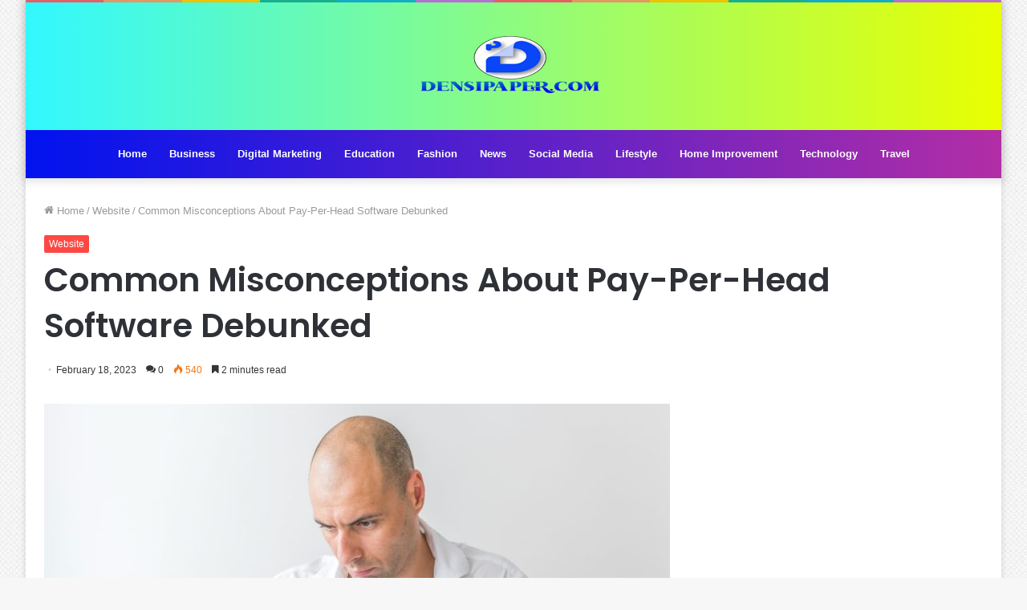

--- FILE ---
content_type: text/html; charset=UTF-8
request_url: https://densipaper.net/common-misconceptions-about-pay-per-head-software-debunked/
body_size: 17539
content:
<!DOCTYPE html>
<html dir="ltr" lang="en-US" class="" data-skin="light" prefix="og: http://ogp.me/ns#">
<head>
	<meta charset="UTF-8" />
	<link rel="profile" href="https://gmpg.org/xfn/11" />
	<title>Common Misconceptions About Pay-Per-Head Software Debunked</title>

		<!-- All in One SEO Pro 4.4.9.2 - aioseo.com -->
		<meta name="description" content="Pay Per Head (PPH) software is a game-changer for the sports betting industry, allowing bookies to provide their customers with an immersive and secure betting experience." />
		<meta name="robots" content="max-snippet:-1, max-image-preview:large, max-video-preview:-1" />
		<meta name="google-site-verification" content="VVoXmt8NVwwvCcGTsectM2uKfC6W2kmpKdyfmtT6cq8" />
		<link rel="canonical" href="https://densipaper.net/common-misconceptions-about-pay-per-head-software-debunked/" />
		<meta name="generator" content="All in One SEO Pro (AIOSEO) 4.4.9.2" />
		<script type="application/ld+json" class="aioseo-schema">
			{"@context":"https:\/\/schema.org","@graph":[{"@type":"Article","@id":"https:\/\/densipaper.net\/common-misconceptions-about-pay-per-head-software-debunked\/#article","name":"Common Misconceptions About Pay-Per-Head Software Debunked","headline":"Common Misconceptions About Pay-Per-Head Software Debunked","author":{"@id":"https:\/\/densipaper.net\/#author"},"publisher":{"@id":"https:\/\/densipaper.net\/#organization"},"image":{"@type":"ImageObject","url":"https:\/\/densipaper.net\/wp-content\/uploads\/2023\/02\/Common-Misconceptions-About-Pay-Per-Head-Software-Debunked.jpg","width":1500,"height":1000,"caption":"Common Misconceptions About Pay-Per-Head Software Debunked"},"datePublished":"2023-02-18T13:13:43+06:00","dateModified":"2023-02-18T13:13:43+06:00","inLanguage":"en-US","mainEntityOfPage":{"@id":"https:\/\/densipaper.net\/common-misconceptions-about-pay-per-head-software-debunked\/#webpage"},"isPartOf":{"@id":"https:\/\/densipaper.net\/common-misconceptions-about-pay-per-head-software-debunked\/#webpage"},"articleSection":"Website"},{"@type":"BreadcrumbList","@id":"https:\/\/densipaper.net\/common-misconceptions-about-pay-per-head-software-debunked\/#breadcrumblist","itemListElement":[{"@type":"ListItem","@id":"https:\/\/densipaper.net\/#listItem","position":1,"name":"Home","item":"https:\/\/densipaper.net\/","nextItem":"https:\/\/densipaper.net\/common-misconceptions-about-pay-per-head-software-debunked\/#listItem"},{"@type":"ListItem","@id":"https:\/\/densipaper.net\/common-misconceptions-about-pay-per-head-software-debunked\/#listItem","position":2,"name":"Common Misconceptions About Pay-Per-Head Software Debunked","previousItem":"https:\/\/densipaper.net\/#listItem"}]},{"@type":"Organization","@id":"https:\/\/densipaper.net\/#organization","name":"Densipaper","url":"https:\/\/densipaper.net\/"},{"@type":"Person","@id":"https:\/\/densipaper.net\/#author","url":"https:\/\/densipaper.net\/","name":"GUESTPOSTLINKS","image":{"@type":"ImageObject","@id":"https:\/\/densipaper.net\/common-misconceptions-about-pay-per-head-software-debunked\/#authorImage","url":"https:\/\/secure.gravatar.com\/avatar\/6395326ee025c4fb72a849f2f9e9e23d?s=96&d=mm&r=g","width":96,"height":96,"caption":"GUESTPOSTLINKS"}},{"@type":"WebPage","@id":"https:\/\/densipaper.net\/common-misconceptions-about-pay-per-head-software-debunked\/#webpage","url":"https:\/\/densipaper.net\/common-misconceptions-about-pay-per-head-software-debunked\/","name":"Common Misconceptions About Pay-Per-Head Software Debunked","description":"Pay Per Head (PPH) software is a game-changer for the sports betting industry, allowing bookies to provide their customers with an immersive and secure betting experience.","inLanguage":"en-US","isPartOf":{"@id":"https:\/\/densipaper.net\/#website"},"breadcrumb":{"@id":"https:\/\/densipaper.net\/common-misconceptions-about-pay-per-head-software-debunked\/#breadcrumblist"},"author":{"@id":"https:\/\/densipaper.net\/#author"},"creator":{"@id":"https:\/\/densipaper.net\/#author"},"image":{"@type":"ImageObject","url":"https:\/\/densipaper.net\/wp-content\/uploads\/2023\/02\/Common-Misconceptions-About-Pay-Per-Head-Software-Debunked.jpg","@id":"https:\/\/densipaper.net\/common-misconceptions-about-pay-per-head-software-debunked\/#mainImage","width":1500,"height":1000,"caption":"Common Misconceptions About Pay-Per-Head Software Debunked"},"primaryImageOfPage":{"@id":"https:\/\/densipaper.net\/common-misconceptions-about-pay-per-head-software-debunked\/#mainImage"},"datePublished":"2023-02-18T13:13:43+06:00","dateModified":"2023-02-18T13:13:43+06:00"},{"@type":"WebSite","@id":"https:\/\/densipaper.net\/#website","url":"https:\/\/densipaper.net\/","name":"Densipaper","description":"Popular Web Portal","inLanguage":"en-US","publisher":{"@id":"https:\/\/densipaper.net\/#organization"}}]}
		</script>
		<script type="text/javascript" >
			window.ga=window.ga||function(){(ga.q=ga.q||[]).push(arguments)};ga.l=+new Date;
			ga('create', "UA-180233665-1", 'auto');
			ga('send', 'pageview');
		</script>
		<script async src="https://www.google-analytics.com/analytics.js"></script>
		<!-- All in One SEO Pro -->

<link rel="alternate" type="application/rss+xml" title="Densipaper &raquo; Feed" href="https://densipaper.net/feed/" />
<link rel="alternate" type="application/rss+xml" title="Densipaper &raquo; Comments Feed" href="https://densipaper.net/comments/feed/" />
<link rel="alternate" type="application/rss+xml" title="Densipaper &raquo; Common Misconceptions About Pay-Per-Head Software Debunked Comments Feed" href="https://densipaper.net/common-misconceptions-about-pay-per-head-software-debunked/feed/" />

<meta property="og:title" content="Common Misconceptions About Pay-Per-Head Software Debunked - Densipaper" />
<meta property="og:type" content="article" />
<meta property="og:description" content="Pay Per Head (PPH) software is a game-changer for the sports betting industry, allowing bookies to p" />
<meta property="og:url" content="https://densipaper.net/common-misconceptions-about-pay-per-head-software-debunked/" />
<meta property="og:site_name" content="Densipaper" />
<meta property="og:image" content="https://densipaper.net/wp-content/uploads/2023/02/Common-Misconceptions-About-Pay-Per-Head-Software-Debunked.jpg" />
<script type="text/javascript">
/* <![CDATA[ */
window._wpemojiSettings = {"baseUrl":"https:\/\/s.w.org\/images\/core\/emoji\/14.0.0\/72x72\/","ext":".png","svgUrl":"https:\/\/s.w.org\/images\/core\/emoji\/14.0.0\/svg\/","svgExt":".svg","source":{"concatemoji":"https:\/\/densipaper.net\/wp-includes\/js\/wp-emoji-release.min.js?ver=6.4.7"}};
/*! This file is auto-generated */
!function(i,n){var o,s,e;function c(e){try{var t={supportTests:e,timestamp:(new Date).valueOf()};sessionStorage.setItem(o,JSON.stringify(t))}catch(e){}}function p(e,t,n){e.clearRect(0,0,e.canvas.width,e.canvas.height),e.fillText(t,0,0);var t=new Uint32Array(e.getImageData(0,0,e.canvas.width,e.canvas.height).data),r=(e.clearRect(0,0,e.canvas.width,e.canvas.height),e.fillText(n,0,0),new Uint32Array(e.getImageData(0,0,e.canvas.width,e.canvas.height).data));return t.every(function(e,t){return e===r[t]})}function u(e,t,n){switch(t){case"flag":return n(e,"\ud83c\udff3\ufe0f\u200d\u26a7\ufe0f","\ud83c\udff3\ufe0f\u200b\u26a7\ufe0f")?!1:!n(e,"\ud83c\uddfa\ud83c\uddf3","\ud83c\uddfa\u200b\ud83c\uddf3")&&!n(e,"\ud83c\udff4\udb40\udc67\udb40\udc62\udb40\udc65\udb40\udc6e\udb40\udc67\udb40\udc7f","\ud83c\udff4\u200b\udb40\udc67\u200b\udb40\udc62\u200b\udb40\udc65\u200b\udb40\udc6e\u200b\udb40\udc67\u200b\udb40\udc7f");case"emoji":return!n(e,"\ud83e\udef1\ud83c\udffb\u200d\ud83e\udef2\ud83c\udfff","\ud83e\udef1\ud83c\udffb\u200b\ud83e\udef2\ud83c\udfff")}return!1}function f(e,t,n){var r="undefined"!=typeof WorkerGlobalScope&&self instanceof WorkerGlobalScope?new OffscreenCanvas(300,150):i.createElement("canvas"),a=r.getContext("2d",{willReadFrequently:!0}),o=(a.textBaseline="top",a.font="600 32px Arial",{});return e.forEach(function(e){o[e]=t(a,e,n)}),o}function t(e){var t=i.createElement("script");t.src=e,t.defer=!0,i.head.appendChild(t)}"undefined"!=typeof Promise&&(o="wpEmojiSettingsSupports",s=["flag","emoji"],n.supports={everything:!0,everythingExceptFlag:!0},e=new Promise(function(e){i.addEventListener("DOMContentLoaded",e,{once:!0})}),new Promise(function(t){var n=function(){try{var e=JSON.parse(sessionStorage.getItem(o));if("object"==typeof e&&"number"==typeof e.timestamp&&(new Date).valueOf()<e.timestamp+604800&&"object"==typeof e.supportTests)return e.supportTests}catch(e){}return null}();if(!n){if("undefined"!=typeof Worker&&"undefined"!=typeof OffscreenCanvas&&"undefined"!=typeof URL&&URL.createObjectURL&&"undefined"!=typeof Blob)try{var e="postMessage("+f.toString()+"("+[JSON.stringify(s),u.toString(),p.toString()].join(",")+"));",r=new Blob([e],{type:"text/javascript"}),a=new Worker(URL.createObjectURL(r),{name:"wpTestEmojiSupports"});return void(a.onmessage=function(e){c(n=e.data),a.terminate(),t(n)})}catch(e){}c(n=f(s,u,p))}t(n)}).then(function(e){for(var t in e)n.supports[t]=e[t],n.supports.everything=n.supports.everything&&n.supports[t],"flag"!==t&&(n.supports.everythingExceptFlag=n.supports.everythingExceptFlag&&n.supports[t]);n.supports.everythingExceptFlag=n.supports.everythingExceptFlag&&!n.supports.flag,n.DOMReady=!1,n.readyCallback=function(){n.DOMReady=!0}}).then(function(){return e}).then(function(){var e;n.supports.everything||(n.readyCallback(),(e=n.source||{}).concatemoji?t(e.concatemoji):e.wpemoji&&e.twemoji&&(t(e.twemoji),t(e.wpemoji)))}))}((window,document),window._wpemojiSettings);
/* ]]> */
</script>
<style id='wp-emoji-styles-inline-css' type='text/css'>

	img.wp-smiley, img.emoji {
		display: inline !important;
		border: none !important;
		box-shadow: none !important;
		height: 1em !important;
		width: 1em !important;
		margin: 0 0.07em !important;
		vertical-align: -0.1em !important;
		background: none !important;
		padding: 0 !important;
	}
</style>
<link rel='stylesheet' id='wp-block-library-css' href='https://densipaper.net/wp-includes/css/dist/block-library/style.min.css?ver=6.4.7' type='text/css' media='all' />
<style id='wp-block-library-theme-inline-css' type='text/css'>
.wp-block-audio figcaption{color:#555;font-size:13px;text-align:center}.is-dark-theme .wp-block-audio figcaption{color:hsla(0,0%,100%,.65)}.wp-block-audio{margin:0 0 1em}.wp-block-code{border:1px solid #ccc;border-radius:4px;font-family:Menlo,Consolas,monaco,monospace;padding:.8em 1em}.wp-block-embed figcaption{color:#555;font-size:13px;text-align:center}.is-dark-theme .wp-block-embed figcaption{color:hsla(0,0%,100%,.65)}.wp-block-embed{margin:0 0 1em}.blocks-gallery-caption{color:#555;font-size:13px;text-align:center}.is-dark-theme .blocks-gallery-caption{color:hsla(0,0%,100%,.65)}.wp-block-image figcaption{color:#555;font-size:13px;text-align:center}.is-dark-theme .wp-block-image figcaption{color:hsla(0,0%,100%,.65)}.wp-block-image{margin:0 0 1em}.wp-block-pullquote{border-bottom:4px solid;border-top:4px solid;color:currentColor;margin-bottom:1.75em}.wp-block-pullquote cite,.wp-block-pullquote footer,.wp-block-pullquote__citation{color:currentColor;font-size:.8125em;font-style:normal;text-transform:uppercase}.wp-block-quote{border-left:.25em solid;margin:0 0 1.75em;padding-left:1em}.wp-block-quote cite,.wp-block-quote footer{color:currentColor;font-size:.8125em;font-style:normal;position:relative}.wp-block-quote.has-text-align-right{border-left:none;border-right:.25em solid;padding-left:0;padding-right:1em}.wp-block-quote.has-text-align-center{border:none;padding-left:0}.wp-block-quote.is-large,.wp-block-quote.is-style-large,.wp-block-quote.is-style-plain{border:none}.wp-block-search .wp-block-search__label{font-weight:700}.wp-block-search__button{border:1px solid #ccc;padding:.375em .625em}:where(.wp-block-group.has-background){padding:1.25em 2.375em}.wp-block-separator.has-css-opacity{opacity:.4}.wp-block-separator{border:none;border-bottom:2px solid;margin-left:auto;margin-right:auto}.wp-block-separator.has-alpha-channel-opacity{opacity:1}.wp-block-separator:not(.is-style-wide):not(.is-style-dots){width:100px}.wp-block-separator.has-background:not(.is-style-dots){border-bottom:none;height:1px}.wp-block-separator.has-background:not(.is-style-wide):not(.is-style-dots){height:2px}.wp-block-table{margin:0 0 1em}.wp-block-table td,.wp-block-table th{word-break:normal}.wp-block-table figcaption{color:#555;font-size:13px;text-align:center}.is-dark-theme .wp-block-table figcaption{color:hsla(0,0%,100%,.65)}.wp-block-video figcaption{color:#555;font-size:13px;text-align:center}.is-dark-theme .wp-block-video figcaption{color:hsla(0,0%,100%,.65)}.wp-block-video{margin:0 0 1em}.wp-block-template-part.has-background{margin-bottom:0;margin-top:0;padding:1.25em 2.375em}
</style>
<style id='classic-theme-styles-inline-css' type='text/css'>
/*! This file is auto-generated */
.wp-block-button__link{color:#fff;background-color:#32373c;border-radius:9999px;box-shadow:none;text-decoration:none;padding:calc(.667em + 2px) calc(1.333em + 2px);font-size:1.125em}.wp-block-file__button{background:#32373c;color:#fff;text-decoration:none}
</style>
<style id='global-styles-inline-css' type='text/css'>
body{--wp--preset--color--black: #000000;--wp--preset--color--cyan-bluish-gray: #abb8c3;--wp--preset--color--white: #ffffff;--wp--preset--color--pale-pink: #f78da7;--wp--preset--color--vivid-red: #cf2e2e;--wp--preset--color--luminous-vivid-orange: #ff6900;--wp--preset--color--luminous-vivid-amber: #fcb900;--wp--preset--color--light-green-cyan: #7bdcb5;--wp--preset--color--vivid-green-cyan: #00d084;--wp--preset--color--pale-cyan-blue: #8ed1fc;--wp--preset--color--vivid-cyan-blue: #0693e3;--wp--preset--color--vivid-purple: #9b51e0;--wp--preset--gradient--vivid-cyan-blue-to-vivid-purple: linear-gradient(135deg,rgba(6,147,227,1) 0%,rgb(155,81,224) 100%);--wp--preset--gradient--light-green-cyan-to-vivid-green-cyan: linear-gradient(135deg,rgb(122,220,180) 0%,rgb(0,208,130) 100%);--wp--preset--gradient--luminous-vivid-amber-to-luminous-vivid-orange: linear-gradient(135deg,rgba(252,185,0,1) 0%,rgba(255,105,0,1) 100%);--wp--preset--gradient--luminous-vivid-orange-to-vivid-red: linear-gradient(135deg,rgba(255,105,0,1) 0%,rgb(207,46,46) 100%);--wp--preset--gradient--very-light-gray-to-cyan-bluish-gray: linear-gradient(135deg,rgb(238,238,238) 0%,rgb(169,184,195) 100%);--wp--preset--gradient--cool-to-warm-spectrum: linear-gradient(135deg,rgb(74,234,220) 0%,rgb(151,120,209) 20%,rgb(207,42,186) 40%,rgb(238,44,130) 60%,rgb(251,105,98) 80%,rgb(254,248,76) 100%);--wp--preset--gradient--blush-light-purple: linear-gradient(135deg,rgb(255,206,236) 0%,rgb(152,150,240) 100%);--wp--preset--gradient--blush-bordeaux: linear-gradient(135deg,rgb(254,205,165) 0%,rgb(254,45,45) 50%,rgb(107,0,62) 100%);--wp--preset--gradient--luminous-dusk: linear-gradient(135deg,rgb(255,203,112) 0%,rgb(199,81,192) 50%,rgb(65,88,208) 100%);--wp--preset--gradient--pale-ocean: linear-gradient(135deg,rgb(255,245,203) 0%,rgb(182,227,212) 50%,rgb(51,167,181) 100%);--wp--preset--gradient--electric-grass: linear-gradient(135deg,rgb(202,248,128) 0%,rgb(113,206,126) 100%);--wp--preset--gradient--midnight: linear-gradient(135deg,rgb(2,3,129) 0%,rgb(40,116,252) 100%);--wp--preset--font-size--small: 13px;--wp--preset--font-size--medium: 20px;--wp--preset--font-size--large: 36px;--wp--preset--font-size--x-large: 42px;--wp--preset--spacing--20: 0.44rem;--wp--preset--spacing--30: 0.67rem;--wp--preset--spacing--40: 1rem;--wp--preset--spacing--50: 1.5rem;--wp--preset--spacing--60: 2.25rem;--wp--preset--spacing--70: 3.38rem;--wp--preset--spacing--80: 5.06rem;--wp--preset--shadow--natural: 6px 6px 9px rgba(0, 0, 0, 0.2);--wp--preset--shadow--deep: 12px 12px 50px rgba(0, 0, 0, 0.4);--wp--preset--shadow--sharp: 6px 6px 0px rgba(0, 0, 0, 0.2);--wp--preset--shadow--outlined: 6px 6px 0px -3px rgba(255, 255, 255, 1), 6px 6px rgba(0, 0, 0, 1);--wp--preset--shadow--crisp: 6px 6px 0px rgba(0, 0, 0, 1);}:where(.is-layout-flex){gap: 0.5em;}:where(.is-layout-grid){gap: 0.5em;}body .is-layout-flow > .alignleft{float: left;margin-inline-start: 0;margin-inline-end: 2em;}body .is-layout-flow > .alignright{float: right;margin-inline-start: 2em;margin-inline-end: 0;}body .is-layout-flow > .aligncenter{margin-left: auto !important;margin-right: auto !important;}body .is-layout-constrained > .alignleft{float: left;margin-inline-start: 0;margin-inline-end: 2em;}body .is-layout-constrained > .alignright{float: right;margin-inline-start: 2em;margin-inline-end: 0;}body .is-layout-constrained > .aligncenter{margin-left: auto !important;margin-right: auto !important;}body .is-layout-constrained > :where(:not(.alignleft):not(.alignright):not(.alignfull)){max-width: var(--wp--style--global--content-size);margin-left: auto !important;margin-right: auto !important;}body .is-layout-constrained > .alignwide{max-width: var(--wp--style--global--wide-size);}body .is-layout-flex{display: flex;}body .is-layout-flex{flex-wrap: wrap;align-items: center;}body .is-layout-flex > *{margin: 0;}body .is-layout-grid{display: grid;}body .is-layout-grid > *{margin: 0;}:where(.wp-block-columns.is-layout-flex){gap: 2em;}:where(.wp-block-columns.is-layout-grid){gap: 2em;}:where(.wp-block-post-template.is-layout-flex){gap: 1.25em;}:where(.wp-block-post-template.is-layout-grid){gap: 1.25em;}.has-black-color{color: var(--wp--preset--color--black) !important;}.has-cyan-bluish-gray-color{color: var(--wp--preset--color--cyan-bluish-gray) !important;}.has-white-color{color: var(--wp--preset--color--white) !important;}.has-pale-pink-color{color: var(--wp--preset--color--pale-pink) !important;}.has-vivid-red-color{color: var(--wp--preset--color--vivid-red) !important;}.has-luminous-vivid-orange-color{color: var(--wp--preset--color--luminous-vivid-orange) !important;}.has-luminous-vivid-amber-color{color: var(--wp--preset--color--luminous-vivid-amber) !important;}.has-light-green-cyan-color{color: var(--wp--preset--color--light-green-cyan) !important;}.has-vivid-green-cyan-color{color: var(--wp--preset--color--vivid-green-cyan) !important;}.has-pale-cyan-blue-color{color: var(--wp--preset--color--pale-cyan-blue) !important;}.has-vivid-cyan-blue-color{color: var(--wp--preset--color--vivid-cyan-blue) !important;}.has-vivid-purple-color{color: var(--wp--preset--color--vivid-purple) !important;}.has-black-background-color{background-color: var(--wp--preset--color--black) !important;}.has-cyan-bluish-gray-background-color{background-color: var(--wp--preset--color--cyan-bluish-gray) !important;}.has-white-background-color{background-color: var(--wp--preset--color--white) !important;}.has-pale-pink-background-color{background-color: var(--wp--preset--color--pale-pink) !important;}.has-vivid-red-background-color{background-color: var(--wp--preset--color--vivid-red) !important;}.has-luminous-vivid-orange-background-color{background-color: var(--wp--preset--color--luminous-vivid-orange) !important;}.has-luminous-vivid-amber-background-color{background-color: var(--wp--preset--color--luminous-vivid-amber) !important;}.has-light-green-cyan-background-color{background-color: var(--wp--preset--color--light-green-cyan) !important;}.has-vivid-green-cyan-background-color{background-color: var(--wp--preset--color--vivid-green-cyan) !important;}.has-pale-cyan-blue-background-color{background-color: var(--wp--preset--color--pale-cyan-blue) !important;}.has-vivid-cyan-blue-background-color{background-color: var(--wp--preset--color--vivid-cyan-blue) !important;}.has-vivid-purple-background-color{background-color: var(--wp--preset--color--vivid-purple) !important;}.has-black-border-color{border-color: var(--wp--preset--color--black) !important;}.has-cyan-bluish-gray-border-color{border-color: var(--wp--preset--color--cyan-bluish-gray) !important;}.has-white-border-color{border-color: var(--wp--preset--color--white) !important;}.has-pale-pink-border-color{border-color: var(--wp--preset--color--pale-pink) !important;}.has-vivid-red-border-color{border-color: var(--wp--preset--color--vivid-red) !important;}.has-luminous-vivid-orange-border-color{border-color: var(--wp--preset--color--luminous-vivid-orange) !important;}.has-luminous-vivid-amber-border-color{border-color: var(--wp--preset--color--luminous-vivid-amber) !important;}.has-light-green-cyan-border-color{border-color: var(--wp--preset--color--light-green-cyan) !important;}.has-vivid-green-cyan-border-color{border-color: var(--wp--preset--color--vivid-green-cyan) !important;}.has-pale-cyan-blue-border-color{border-color: var(--wp--preset--color--pale-cyan-blue) !important;}.has-vivid-cyan-blue-border-color{border-color: var(--wp--preset--color--vivid-cyan-blue) !important;}.has-vivid-purple-border-color{border-color: var(--wp--preset--color--vivid-purple) !important;}.has-vivid-cyan-blue-to-vivid-purple-gradient-background{background: var(--wp--preset--gradient--vivid-cyan-blue-to-vivid-purple) !important;}.has-light-green-cyan-to-vivid-green-cyan-gradient-background{background: var(--wp--preset--gradient--light-green-cyan-to-vivid-green-cyan) !important;}.has-luminous-vivid-amber-to-luminous-vivid-orange-gradient-background{background: var(--wp--preset--gradient--luminous-vivid-amber-to-luminous-vivid-orange) !important;}.has-luminous-vivid-orange-to-vivid-red-gradient-background{background: var(--wp--preset--gradient--luminous-vivid-orange-to-vivid-red) !important;}.has-very-light-gray-to-cyan-bluish-gray-gradient-background{background: var(--wp--preset--gradient--very-light-gray-to-cyan-bluish-gray) !important;}.has-cool-to-warm-spectrum-gradient-background{background: var(--wp--preset--gradient--cool-to-warm-spectrum) !important;}.has-blush-light-purple-gradient-background{background: var(--wp--preset--gradient--blush-light-purple) !important;}.has-blush-bordeaux-gradient-background{background: var(--wp--preset--gradient--blush-bordeaux) !important;}.has-luminous-dusk-gradient-background{background: var(--wp--preset--gradient--luminous-dusk) !important;}.has-pale-ocean-gradient-background{background: var(--wp--preset--gradient--pale-ocean) !important;}.has-electric-grass-gradient-background{background: var(--wp--preset--gradient--electric-grass) !important;}.has-midnight-gradient-background{background: var(--wp--preset--gradient--midnight) !important;}.has-small-font-size{font-size: var(--wp--preset--font-size--small) !important;}.has-medium-font-size{font-size: var(--wp--preset--font-size--medium) !important;}.has-large-font-size{font-size: var(--wp--preset--font-size--large) !important;}.has-x-large-font-size{font-size: var(--wp--preset--font-size--x-large) !important;}
.wp-block-navigation a:where(:not(.wp-element-button)){color: inherit;}
:where(.wp-block-post-template.is-layout-flex){gap: 1.25em;}:where(.wp-block-post-template.is-layout-grid){gap: 1.25em;}
:where(.wp-block-columns.is-layout-flex){gap: 2em;}:where(.wp-block-columns.is-layout-grid){gap: 2em;}
.wp-block-pullquote{font-size: 1.5em;line-height: 1.6;}
</style>
<link rel='stylesheet' id='tie-css-base-css' href='https://densipaper.net/wp-content/themes/jannah/assets/css/base.min.css?ver=5.4.10' type='text/css' media='all' />
<link rel='stylesheet' id='tie-css-styles-css' href='https://densipaper.net/wp-content/themes/jannah/assets/css/style.min.css?ver=5.4.10' type='text/css' media='all' />
<link rel='stylesheet' id='tie-css-widgets-css' href='https://densipaper.net/wp-content/themes/jannah/assets/css/widgets.min.css?ver=5.4.10' type='text/css' media='all' />
<link rel='stylesheet' id='tie-css-helpers-css' href='https://densipaper.net/wp-content/themes/jannah/assets/css/helpers.min.css?ver=5.4.10' type='text/css' media='all' />
<link rel='stylesheet' id='tie-fontawesome5-css' href='https://densipaper.net/wp-content/themes/jannah/assets/css/fontawesome.css?ver=5.4.10' type='text/css' media='all' />
<link rel='stylesheet' id='tie-css-ilightbox-css' href='https://densipaper.net/wp-content/themes/jannah/assets/ilightbox/dark-skin/skin.css?ver=5.4.10' type='text/css' media='all' />
<link rel='stylesheet' id='tie-css-single-css' href='https://densipaper.net/wp-content/themes/jannah/assets/css/single.min.css?ver=5.4.10' type='text/css' media='all' />
<link rel='stylesheet' id='tie-css-print-css' href='https://densipaper.net/wp-content/themes/jannah/assets/css/print.css?ver=5.4.10' type='text/css' media='print' />
<style id='tie-css-print-inline-css' type='text/css'>
.wf-active .logo-text,.wf-active h1,.wf-active h2,.wf-active h3,.wf-active h4,.wf-active h5,.wf-active h6,.wf-active .the-subtitle{font-family: 'Poppins';}#tie-body{background-image: url(https://densipaper.net/wp-content/themes/jannah/assets/images/patterns/body-bg5.png);}.brand-title,a:hover,.tie-popup-search-submit,#logo.text-logo a,.theme-header nav .components #search-submit:hover,.theme-header .header-nav .components > li:hover > a,.theme-header .header-nav .components li a:hover,.main-menu ul.cats-vertical li a.is-active,.main-menu ul.cats-vertical li a:hover,.main-nav li.mega-menu .post-meta a:hover,.main-nav li.mega-menu .post-box-title a:hover,.search-in-main-nav.autocomplete-suggestions a:hover,#main-nav .menu ul:not(.cats-horizontal) li:hover > a,#main-nav .menu ul li.current-menu-item:not(.mega-link-column) > a,.top-nav .menu li:hover > a,.top-nav .menu > .tie-current-menu > a,.search-in-top-nav.autocomplete-suggestions .post-title a:hover,div.mag-box .mag-box-options .mag-box-filter-links a.active,.mag-box-filter-links .flexMenu-viewMore:hover > a,.stars-rating-active,body .tabs.tabs .active > a,.video-play-icon,.spinner-circle:after,#go-to-content:hover,.comment-list .comment-author .fn,.commentlist .comment-author .fn,blockquote::before,blockquote cite,blockquote.quote-simple p,.multiple-post-pages a:hover,#story-index li .is-current,.latest-tweets-widget .twitter-icon-wrap span,.wide-slider-nav-wrapper .slide,.wide-next-prev-slider-wrapper .tie-slider-nav li:hover span,.review-final-score h3,#mobile-menu-icon:hover .menu-text,body .entry a,.dark-skin body .entry a,.entry .post-bottom-meta a:hover,.comment-list .comment-content a,q a,blockquote a,.widget.tie-weather-widget .icon-basecloud-bg:after,.site-footer a:hover,.site-footer .stars-rating-active,.site-footer .twitter-icon-wrap span,.site-info a:hover{color: #fe4641;}#instagram-link a:hover{color: #fe4641 !important;border-color: #fe4641 !important;}#theme-header #main-nav .spinner-circle:after{color: #fe4641;}[type='submit'],.button,.generic-button a,.generic-button button,.theme-header .header-nav .comp-sub-menu a.button.guest-btn:hover,.theme-header .header-nav .comp-sub-menu a.checkout-button,nav.main-nav .menu > li.tie-current-menu > a,nav.main-nav .menu > li:hover > a,.main-menu .mega-links-head:after,.main-nav .mega-menu.mega-cat .cats-horizontal li a.is-active,#mobile-menu-icon:hover .nav-icon,#mobile-menu-icon:hover .nav-icon:before,#mobile-menu-icon:hover .nav-icon:after,.search-in-main-nav.autocomplete-suggestions a.button,.search-in-top-nav.autocomplete-suggestions a.button,.spinner > div,.post-cat,.pages-numbers li.current span,.multiple-post-pages > span,#tie-wrapper .mejs-container .mejs-controls,.mag-box-filter-links a:hover,.slider-arrow-nav a:not(.pagination-disabled):hover,.comment-list .reply a:hover,.commentlist .reply a:hover,#reading-position-indicator,#story-index-icon,.videos-block .playlist-title,.review-percentage .review-item span span,.tie-slick-dots li.slick-active button,.tie-slick-dots li button:hover,.digital-rating-static,.timeline-widget li a:hover .date:before,#wp-calendar #today,.posts-list-counter li.widget-post-list:before,.cat-counter a + span,.tie-slider-nav li span:hover,.fullwidth-area .widget_tag_cloud .tagcloud a:hover,.magazine2:not(.block-head-4) .dark-widgetized-area ul.tabs a:hover,.magazine2:not(.block-head-4) .dark-widgetized-area ul.tabs .active a,.magazine1 .dark-widgetized-area ul.tabs a:hover,.magazine1 .dark-widgetized-area ul.tabs .active a,.block-head-4.magazine2 .dark-widgetized-area .tabs.tabs .active a,.block-head-4.magazine2 .dark-widgetized-area .tabs > .active a:before,.block-head-4.magazine2 .dark-widgetized-area .tabs > .active a:after,.demo_store,.demo #logo:after,.demo #sticky-logo:after,.widget.tie-weather-widget,span.video-close-btn:hover,#go-to-top,.latest-tweets-widget .slider-links .button:not(:hover){background-color: #fe4641;color: #FFFFFF;}.tie-weather-widget .widget-title .the-subtitle,.block-head-4.magazine2 #footer .tabs .active a:hover{color: #FFFFFF;}pre,code,.pages-numbers li.current span,.theme-header .header-nav .comp-sub-menu a.button.guest-btn:hover,.multiple-post-pages > span,.post-content-slideshow .tie-slider-nav li span:hover,#tie-body .tie-slider-nav li > span:hover,.slider-arrow-nav a:not(.pagination-disabled):hover,.main-nav .mega-menu.mega-cat .cats-horizontal li a.is-active,.main-nav .mega-menu.mega-cat .cats-horizontal li a:hover,.main-menu .menu > li > .menu-sub-content{border-color: #fe4641;}.main-menu .menu > li.tie-current-menu{border-bottom-color: #fe4641;}.top-nav .menu li.tie-current-menu > a:before,.top-nav .menu li.menu-item-has-children:hover > a:before{border-top-color: #fe4641;}.main-nav .main-menu .menu > li.tie-current-menu > a:before,.main-nav .main-menu .menu > li:hover > a:before{border-top-color: #FFFFFF;}header.main-nav-light .main-nav .menu-item-has-children li:hover > a:before,header.main-nav-light .main-nav .mega-menu li:hover > a:before{border-left-color: #fe4641;}.rtl header.main-nav-light .main-nav .menu-item-has-children li:hover > a:before,.rtl header.main-nav-light .main-nav .mega-menu li:hover > a:before{border-right-color: #fe4641;border-left-color: transparent;}.top-nav ul.menu li .menu-item-has-children:hover > a:before{border-top-color: transparent;border-left-color: #fe4641;}.rtl .top-nav ul.menu li .menu-item-has-children:hover > a:before{border-left-color: transparent;border-right-color: #fe4641;}#footer-widgets-container{border-top: 8px solid #fe4641;-webkit-box-shadow: 0 -5px 0 rgba(0,0,0,0.07); -moz-box-shadow: 0 -8px 0 rgba(0,0,0,0.07); box-shadow: 0 -8px 0 rgba(0,0,0,0.07);}::-moz-selection{background-color: #fe4641;color: #FFFFFF;}::selection{background-color: #fe4641;color: #FFFFFF;}circle.circle_bar{stroke: #fe4641;}#reading-position-indicator{box-shadow: 0 0 10px rgba( 254,70,65,0.7);}#logo.text-logo a:hover,body .entry a:hover,.dark-skin body .entry a:hover,.comment-list .comment-content a:hover,.block-head-4.magazine2 .site-footer .tabs li a:hover,q a:hover,blockquote a:hover{color: #cc140f;}.button:hover,input[type='submit']:hover,.generic-button a:hover,.generic-button button:hover,a.post-cat:hover,.site-footer .button:hover,.site-footer [type='submit']:hover,.search-in-main-nav.autocomplete-suggestions a.button:hover,.search-in-top-nav.autocomplete-suggestions a.button:hover,.theme-header .header-nav .comp-sub-menu a.checkout-button:hover{background-color: #cc140f;color: #FFFFFF;}.theme-header .header-nav .comp-sub-menu a.checkout-button:not(:hover),body .entry a.button{color: #FFFFFF;}#story-index.is-compact .story-index-content{background-color: #fe4641;}#story-index.is-compact .story-index-content a,#story-index.is-compact .story-index-content .is-current{color: #FFFFFF;}#tie-body .mag-box-title h3 a,#tie-body .block-more-button{color: #fe4641;}#tie-body .mag-box-title h3 a:hover,#tie-body .block-more-button:hover{color: #cc140f;}#tie-body .mag-box-title{color: #fe4641;}#tie-body .mag-box-title:before{border-top-color: #fe4641;}#tie-body .mag-box-title:after,#tie-body #footer .widget-title:after{background-color: #fe4641;}.brand-title,a:hover,.tie-popup-search-submit,#logo.text-logo a,.theme-header nav .components #search-submit:hover,.theme-header .header-nav .components > li:hover > a,.theme-header .header-nav .components li a:hover,.main-menu ul.cats-vertical li a.is-active,.main-menu ul.cats-vertical li a:hover,.main-nav li.mega-menu .post-meta a:hover,.main-nav li.mega-menu .post-box-title a:hover,.search-in-main-nav.autocomplete-suggestions a:hover,#main-nav .menu ul:not(.cats-horizontal) li:hover > a,#main-nav .menu ul li.current-menu-item:not(.mega-link-column) > a,.top-nav .menu li:hover > a,.top-nav .menu > .tie-current-menu > a,.search-in-top-nav.autocomplete-suggestions .post-title a:hover,div.mag-box .mag-box-options .mag-box-filter-links a.active,.mag-box-filter-links .flexMenu-viewMore:hover > a,.stars-rating-active,body .tabs.tabs .active > a,.video-play-icon,.spinner-circle:after,#go-to-content:hover,.comment-list .comment-author .fn,.commentlist .comment-author .fn,blockquote::before,blockquote cite,blockquote.quote-simple p,.multiple-post-pages a:hover,#story-index li .is-current,.latest-tweets-widget .twitter-icon-wrap span,.wide-slider-nav-wrapper .slide,.wide-next-prev-slider-wrapper .tie-slider-nav li:hover span,.review-final-score h3,#mobile-menu-icon:hover .menu-text,body .entry a,.dark-skin body .entry a,.entry .post-bottom-meta a:hover,.comment-list .comment-content a,q a,blockquote a,.widget.tie-weather-widget .icon-basecloud-bg:after,.site-footer a:hover,.site-footer .stars-rating-active,.site-footer .twitter-icon-wrap span,.site-info a:hover{color: #fe4641;}#instagram-link a:hover{color: #fe4641 !important;border-color: #fe4641 !important;}#theme-header #main-nav .spinner-circle:after{color: #fe4641;}[type='submit'],.button,.generic-button a,.generic-button button,.theme-header .header-nav .comp-sub-menu a.button.guest-btn:hover,.theme-header .header-nav .comp-sub-menu a.checkout-button,nav.main-nav .menu > li.tie-current-menu > a,nav.main-nav .menu > li:hover > a,.main-menu .mega-links-head:after,.main-nav .mega-menu.mega-cat .cats-horizontal li a.is-active,#mobile-menu-icon:hover .nav-icon,#mobile-menu-icon:hover .nav-icon:before,#mobile-menu-icon:hover .nav-icon:after,.search-in-main-nav.autocomplete-suggestions a.button,.search-in-top-nav.autocomplete-suggestions a.button,.spinner > div,.post-cat,.pages-numbers li.current span,.multiple-post-pages > span,#tie-wrapper .mejs-container .mejs-controls,.mag-box-filter-links a:hover,.slider-arrow-nav a:not(.pagination-disabled):hover,.comment-list .reply a:hover,.commentlist .reply a:hover,#reading-position-indicator,#story-index-icon,.videos-block .playlist-title,.review-percentage .review-item span span,.tie-slick-dots li.slick-active button,.tie-slick-dots li button:hover,.digital-rating-static,.timeline-widget li a:hover .date:before,#wp-calendar #today,.posts-list-counter li.widget-post-list:before,.cat-counter a + span,.tie-slider-nav li span:hover,.fullwidth-area .widget_tag_cloud .tagcloud a:hover,.magazine2:not(.block-head-4) .dark-widgetized-area ul.tabs a:hover,.magazine2:not(.block-head-4) .dark-widgetized-area ul.tabs .active a,.magazine1 .dark-widgetized-area ul.tabs a:hover,.magazine1 .dark-widgetized-area ul.tabs .active a,.block-head-4.magazine2 .dark-widgetized-area .tabs.tabs .active a,.block-head-4.magazine2 .dark-widgetized-area .tabs > .active a:before,.block-head-4.magazine2 .dark-widgetized-area .tabs > .active a:after,.demo_store,.demo #logo:after,.demo #sticky-logo:after,.widget.tie-weather-widget,span.video-close-btn:hover,#go-to-top,.latest-tweets-widget .slider-links .button:not(:hover){background-color: #fe4641;color: #FFFFFF;}.tie-weather-widget .widget-title .the-subtitle,.block-head-4.magazine2 #footer .tabs .active a:hover{color: #FFFFFF;}pre,code,.pages-numbers li.current span,.theme-header .header-nav .comp-sub-menu a.button.guest-btn:hover,.multiple-post-pages > span,.post-content-slideshow .tie-slider-nav li span:hover,#tie-body .tie-slider-nav li > span:hover,.slider-arrow-nav a:not(.pagination-disabled):hover,.main-nav .mega-menu.mega-cat .cats-horizontal li a.is-active,.main-nav .mega-menu.mega-cat .cats-horizontal li a:hover,.main-menu .menu > li > .menu-sub-content{border-color: #fe4641;}.main-menu .menu > li.tie-current-menu{border-bottom-color: #fe4641;}.top-nav .menu li.tie-current-menu > a:before,.top-nav .menu li.menu-item-has-children:hover > a:before{border-top-color: #fe4641;}.main-nav .main-menu .menu > li.tie-current-menu > a:before,.main-nav .main-menu .menu > li:hover > a:before{border-top-color: #FFFFFF;}header.main-nav-light .main-nav .menu-item-has-children li:hover > a:before,header.main-nav-light .main-nav .mega-menu li:hover > a:before{border-left-color: #fe4641;}.rtl header.main-nav-light .main-nav .menu-item-has-children li:hover > a:before,.rtl header.main-nav-light .main-nav .mega-menu li:hover > a:before{border-right-color: #fe4641;border-left-color: transparent;}.top-nav ul.menu li .menu-item-has-children:hover > a:before{border-top-color: transparent;border-left-color: #fe4641;}.rtl .top-nav ul.menu li .menu-item-has-children:hover > a:before{border-left-color: transparent;border-right-color: #fe4641;}#footer-widgets-container{border-top: 8px solid #fe4641;-webkit-box-shadow: 0 -5px 0 rgba(0,0,0,0.07); -moz-box-shadow: 0 -8px 0 rgba(0,0,0,0.07); box-shadow: 0 -8px 0 rgba(0,0,0,0.07);}::-moz-selection{background-color: #fe4641;color: #FFFFFF;}::selection{background-color: #fe4641;color: #FFFFFF;}circle.circle_bar{stroke: #fe4641;}#reading-position-indicator{box-shadow: 0 0 10px rgba( 254,70,65,0.7);}#logo.text-logo a:hover,body .entry a:hover,.dark-skin body .entry a:hover,.comment-list .comment-content a:hover,.block-head-4.magazine2 .site-footer .tabs li a:hover,q a:hover,blockquote a:hover{color: #cc140f;}.button:hover,input[type='submit']:hover,.generic-button a:hover,.generic-button button:hover,a.post-cat:hover,.site-footer .button:hover,.site-footer [type='submit']:hover,.search-in-main-nav.autocomplete-suggestions a.button:hover,.search-in-top-nav.autocomplete-suggestions a.button:hover,.theme-header .header-nav .comp-sub-menu a.checkout-button:hover{background-color: #cc140f;color: #FFFFFF;}.theme-header .header-nav .comp-sub-menu a.checkout-button:not(:hover),body .entry a.button{color: #FFFFFF;}#story-index.is-compact .story-index-content{background-color: #fe4641;}#story-index.is-compact .story-index-content a,#story-index.is-compact .story-index-content .is-current{color: #FFFFFF;}#tie-body .mag-box-title h3 a,#tie-body .block-more-button{color: #fe4641;}#tie-body .mag-box-title h3 a:hover,#tie-body .block-more-button:hover{color: #cc140f;}#tie-body .mag-box-title{color: #fe4641;}#tie-body .mag-box-title:before{border-top-color: #fe4641;}#tie-body .mag-box-title:after,#tie-body #footer .widget-title:after{background-color: #fe4641;}#top-nav,#top-nav .sub-menu,#top-nav .comp-sub-menu,#top-nav .ticker-content,#top-nav .ticker-swipe,.top-nav-boxed #top-nav .topbar-wrapper,.search-in-top-nav.autocomplete-suggestions,#top-nav .guest-btn:not(:hover){background-color : #333333;}#top-nav *,.search-in-top-nav.autocomplete-suggestions{border-color: rgba( 255,255,255,0.08);}#top-nav .icon-basecloud-bg:after{color: #333333;}#top-nav a:not(:hover),#top-nav input,#top-nav #search-submit,#top-nav .fa-spinner,#top-nav .dropdown-social-icons li a span,#top-nav .components > li .social-link:not(:hover) span,.search-in-top-nav.autocomplete-suggestions a{color: #ffffff;}#top-nav .menu-item-has-children > a:before{border-top-color: #ffffff;}#top-nav li .menu-item-has-children > a:before{border-top-color: transparent;border-left-color: #ffffff;}.rtl #top-nav .menu li .menu-item-has-children > a:before{border-left-color: transparent;border-right-color: #ffffff;}#top-nav input::-moz-placeholder{color: #ffffff;}#top-nav input:-moz-placeholder{color: #ffffff;}#top-nav input:-ms-input-placeholder{color: #ffffff;}#top-nav input::-webkit-input-placeholder{color: #ffffff;}#top-nav .comp-sub-menu .button:hover,#top-nav .checkout-button,.search-in-top-nav.autocomplete-suggestions .button{background-color: #fe4641;}#top-nav a:hover,#top-nav .menu li:hover > a,#top-nav .menu > .tie-current-menu > a,#top-nav .components > li:hover > a,#top-nav .components #search-submit:hover,.search-in-top-nav.autocomplete-suggestions .post-title a:hover{color: #fe4641;}#top-nav .comp-sub-menu .button:hover{border-color: #fe4641;}#top-nav .tie-current-menu > a:before,#top-nav .menu .menu-item-has-children:hover > a:before{border-top-color: #fe4641;}#top-nav .menu li .menu-item-has-children:hover > a:before{border-top-color: transparent;border-left-color: #fe4641;}.rtl #top-nav .menu li .menu-item-has-children:hover > a:before{border-left-color: transparent;border-right-color: #fe4641;}#top-nav .comp-sub-menu .button:hover,#top-nav .comp-sub-menu .checkout-button,.search-in-top-nav.autocomplete-suggestions .button{color: #FFFFFF;}#top-nav .comp-sub-menu .checkout-button:hover,.search-in-top-nav.autocomplete-suggestions .button:hover{background-color: #e02823;}#top-nav,#top-nav .comp-sub-menu,#top-nav .tie-weather-widget{color: #aaaaaa;}.search-in-top-nav.autocomplete-suggestions .post-meta,.search-in-top-nav.autocomplete-suggestions .post-meta a:not(:hover){color: rgba( 170,170,170,0.7 );}#top-nav .weather-icon .icon-cloud,#top-nav .weather-icon .icon-basecloud-bg,#top-nav .weather-icon .icon-cloud-behind{color: #aaaaaa !important;}.main-nav-boxed .main-nav.fixed-nav,#main-nav{background: #0013ef;background: -webkit-linear-gradient(90deg,#b22ea5,#0013ef );background: -moz-linear-gradient(90deg,#b22ea5,#0013ef );background: -o-linear-gradient(90deg,#b22ea5,#0013ef );background: linear-gradient(90deg,#0013ef,#b22ea5 );}#main-nav .icon-basecloud-bg:after{color: inherit !important;}#main-nav,#main-nav .menu-sub-content,#main-nav .comp-sub-menu,#main-nav .guest-btn:not(:hover),#main-nav ul.cats-vertical li a.is-active,#main-nav ul.cats-vertical li a:hover.search-in-main-nav.autocomplete-suggestions{background-color: rgb(89,33,202);}#main-nav{border-width: 0;}#theme-header #main-nav:not(.fixed-nav){bottom: 0;}#main-nav .icon-basecloud-bg:after{color: rgb(89,33,202);}#main-nav *,.search-in-main-nav.autocomplete-suggestions{border-color: rgba(255,255,255,0.07);}.main-nav-boxed #main-nav .main-menu-wrapper{border-width: 0;}#main-nav .menu li.menu-item-has-children > a:before,#main-nav .main-menu .mega-menu > a:before{border-top-color: #ffffff;}#main-nav .menu li .menu-item-has-children > a:before,#main-nav .mega-menu .menu-item-has-children > a:before{border-top-color: transparent;border-left-color: #ffffff;}.rtl #main-nav .menu li .menu-item-has-children > a:before,.rtl #main-nav .mega-menu .menu-item-has-children > a:before{border-left-color: transparent;border-right-color: #ffffff;}#main-nav a:not(:hover),#main-nav a.social-link:not(:hover) span,#main-nav .dropdown-social-icons li a span,.search-in-main-nav.autocomplete-suggestions a{color: #ffffff;}#main-nav .comp-sub-menu .button:hover,#main-nav .menu > li.tie-current-menu,#main-nav .menu > li > .menu-sub-content,#main-nav .cats-horizontal a.is-active,#main-nav .cats-horizontal a:hover{border-color: #fe4641;}#main-nav .menu > li.tie-current-menu > a,#main-nav .menu > li:hover > a,#main-nav .mega-links-head:after,#main-nav .comp-sub-menu .button:hover,#main-nav .comp-sub-menu .checkout-button,#main-nav .cats-horizontal a.is-active,#main-nav .cats-horizontal a:hover,.search-in-main-nav.autocomplete-suggestions .button,#main-nav .spinner > div{background-color: #fe4641;}#main-nav .menu ul li:hover > a,#main-nav .menu ul li.current-menu-item:not(.mega-link-column) > a,#main-nav .components a:hover,#main-nav .components > li:hover > a,#main-nav #search-submit:hover,#main-nav .cats-vertical a.is-active,#main-nav .cats-vertical a:hover,#main-nav .mega-menu .post-meta a:hover,#main-nav .mega-menu .post-box-title a:hover,.search-in-main-nav.autocomplete-suggestions a:hover,#main-nav .spinner-circle:after{color: #fe4641;}#main-nav .menu > li.tie-current-menu > a,#main-nav .menu > li:hover > a,#main-nav .components .button:hover,#main-nav .comp-sub-menu .checkout-button,.theme-header #main-nav .mega-menu .cats-horizontal a.is-active,.theme-header #main-nav .mega-menu .cats-horizontal a:hover,.search-in-main-nav.autocomplete-suggestions a.button{color: #FFFFFF;}#main-nav .menu > li.tie-current-menu > a:before,#main-nav .menu > li:hover > a:before{border-top-color: #FFFFFF;}.main-nav-light #main-nav .menu-item-has-children li:hover > a:before,.main-nav-light #main-nav .mega-menu li:hover > a:before{border-left-color: #fe4641;}.rtl .main-nav-light #main-nav .menu-item-has-children li:hover > a:before,.rtl .main-nav-light #main-nav .mega-menu li:hover > a:before{border-right-color: #fe4641;border-left-color: transparent;}.search-in-main-nav.autocomplete-suggestions .button:hover,#main-nav .comp-sub-menu .checkout-button:hover{background-color: #e02823;}#main-nav,#main-nav input,#main-nav #search-submit,#main-nav .fa-spinner,#main-nav .comp-sub-menu,#main-nav .tie-weather-widget{color: #fcfcfc;}#main-nav input::-moz-placeholder{color: #fcfcfc;}#main-nav input:-moz-placeholder{color: #fcfcfc;}#main-nav input:-ms-input-placeholder{color: #fcfcfc;}#main-nav input::-webkit-input-placeholder{color: #fcfcfc;}#main-nav .mega-menu .post-meta,#main-nav .mega-menu .post-meta a,.search-in-main-nav.autocomplete-suggestions .post-meta{color: rgba(252,252,252,0.6);}#main-nav .weather-icon .icon-cloud,#main-nav .weather-icon .icon-basecloud-bg,#main-nav .weather-icon .icon-cloud-behind{color: #fcfcfc !important;}#tie-wrapper #theme-header{background-color: #32f8ff;}#logo.text-logo a,#logo.text-logo a:hover{color: #FFFFFF;}@media (max-width: 991px){#tie-wrapper #theme-header .logo-container.fixed-nav{background-color: rgba(50,248,255,0.95);}}#tie-wrapper #theme-header{background: #32f8ff;background: -webkit-linear-gradient(90deg,#e9ff00,#32f8ff );background: -moz-linear-gradient(90deg,#e9ff00,#32f8ff );background: -o-linear-gradient(90deg,#e9ff00,#32f8ff );background: linear-gradient(90deg,#32f8ff,#e9ff00 );}@media (max-width: 991px){#tie-wrapper #theme-header .logo-container{background-color: #32f8ff;}}#footer{background-color: #252525;}#site-info{background-color: #181818;}#footer .posts-list-counter .posts-list-items li.widget-post-list:before{border-color: #252525;}#footer .timeline-widget a .date:before{border-color: rgba(37,37,37,0.8);}#footer .footer-boxed-widget-area,#footer textarea,#footer input:not([type=submit]),#footer select,#footer code,#footer kbd,#footer pre,#footer samp,#footer .show-more-button,#footer .slider-links .tie-slider-nav span,#footer #wp-calendar,#footer #wp-calendar tbody td,#footer #wp-calendar thead th,#footer .widget.buddypress .item-options a{border-color: rgba(255,255,255,0.1);}#footer .social-statistics-widget .white-bg li.social-icons-item a,#footer .widget_tag_cloud .tagcloud a,#footer .latest-tweets-widget .slider-links .tie-slider-nav span,#footer .widget_layered_nav_filters a{border-color: rgba(255,255,255,0.1);}#footer .social-statistics-widget .white-bg li:before{background: rgba(255,255,255,0.1);}.site-footer #wp-calendar tbody td{background: rgba(255,255,255,0.02);}#footer .white-bg .social-icons-item a span.followers span,#footer .circle-three-cols .social-icons-item a .followers-num,#footer .circle-three-cols .social-icons-item a .followers-name{color: rgba(255,255,255,0.8);}#footer .timeline-widget ul:before,#footer .timeline-widget a:not(:hover) .date:before{background-color: #070707;}#footer .widget-title,#footer .widget-title a:not(:hover){color: #ffffff;}#footer,#footer textarea,#footer input:not([type='submit']),#footer select,#footer #wp-calendar tbody,#footer .tie-slider-nav li span:not(:hover),#footer .widget_categories li a:before,#footer .widget_product_categories li a:before,#footer .widget_layered_nav li a:before,#footer .widget_archive li a:before,#footer .widget_nav_menu li a:before,#footer .widget_meta li a:before,#footer .widget_pages li a:before,#footer .widget_recent_entries li a:before,#footer .widget_display_forums li a:before,#footer .widget_display_views li a:before,#footer .widget_rss li a:before,#footer .widget_display_stats dt:before,#footer .subscribe-widget-content h3,#footer .about-author .social-icons a:not(:hover) span{color: #0ffff7;}#footer post-widget-body .meta-item,#footer .post-meta,#footer .stream-title,#footer.dark-skin .timeline-widget .date,#footer .wp-caption .wp-caption-text,#footer .rss-date{color: rgba(15,255,247,0.7);}#footer input::-moz-placeholder{color: #0ffff7;}#footer input:-moz-placeholder{color: #0ffff7;}#footer input:-ms-input-placeholder{color: #0ffff7;}#footer input::-webkit-input-placeholder{color: #0ffff7;}#footer .site-info a:not(:hover){color: #fe4641;}
</style>
<script type="text/javascript" src="https://densipaper.net/wp-includes/js/jquery/jquery.min.js?ver=3.7.1" id="jquery-core-js"></script>
<script type="text/javascript" src="https://densipaper.net/wp-includes/js/jquery/jquery-migrate.min.js?ver=3.4.1" id="jquery-migrate-js"></script>
<link rel="https://api.w.org/" href="https://densipaper.net/wp-json/" /><link rel="alternate" type="application/json" href="https://densipaper.net/wp-json/wp/v2/posts/44248" /><link rel="EditURI" type="application/rsd+xml" title="RSD" href="https://densipaper.net/xmlrpc.php?rsd" />
<meta name="generator" content="WordPress 6.4.7" />
<link rel='shortlink' href='https://densipaper.net/?p=44248' />
<link rel="alternate" type="application/json+oembed" href="https://densipaper.net/wp-json/oembed/1.0/embed?url=https%3A%2F%2Fdensipaper.net%2Fcommon-misconceptions-about-pay-per-head-software-debunked%2F" />
<link rel="alternate" type="text/xml+oembed" href="https://densipaper.net/wp-json/oembed/1.0/embed?url=https%3A%2F%2Fdensipaper.net%2Fcommon-misconceptions-about-pay-per-head-software-debunked%2F&#038;format=xml" />
 <meta name="description" content="Pay Per Head (PPH) software is a game-changer for the sports betting industry, allowing bookies to provide their customers with an immersive and secur" /><meta http-equiv="X-UA-Compatible" content="IE=edge">
<meta name="theme-color" content="#fe4641" /><meta name="viewport" content="width=device-width, initial-scale=1.0" /><link rel="icon" href="https://densipaper.net/wp-content/uploads/2021/10/favicon.ico" sizes="32x32" />
<link rel="icon" href="https://densipaper.net/wp-content/uploads/2021/10/favicon.ico" sizes="192x192" />
<link rel="apple-touch-icon" href="https://densipaper.net/wp-content/uploads/2021/10/favicon.ico" />
<meta name="msapplication-TileImage" content="https://densipaper.net/wp-content/uploads/2021/10/favicon.ico" />
</head>

<body id="tie-body" class="post-template-default single single-post postid-44248 single-format-standard boxed-layout wrapper-has-shadow block-head-1 magazine2 is-thumb-overlay-disabled is-desktop is-header-layout-2 sidebar-right has-sidebar post-layout-3 wide-title-narrow-media is-standard-format has-mobile-share">



<div class="background-overlay">

	<div id="tie-container" class="site tie-container">

		
		<div id="tie-wrapper">

			<div class="rainbow-line"></div>
<header id="theme-header" class="theme-header header-layout-2 main-nav-light main-nav-default-light main-nav-below no-stream-item has-shadow is-stretch-header has-normal-width-logo mobile-header-default">
	
<div class="container header-container">
	<div class="tie-row logo-row">

		
		<div class="logo-wrapper">
			<div class="tie-col-md-4 logo-container clearfix">
				<div id="mobile-header-components-area_1" class="mobile-header-components"><ul class="components"><li class="mobile-component_menu custom-menu-link"><a href="#" id="mobile-menu-icon" class=""><span class="tie-mobile-menu-icon nav-icon is-layout-1"></span><span class="screen-reader-text">Menu</span></a></li></ul></div>
		<div id="logo" class="image-logo" >

			
			<a title="Densipaper" href="https://densipaper.net/">
				
				<picture class="tie-logo-default tie-logo-picture">
					<source class="tie-logo-source-default tie-logo-source" srcset="https://densipaper.net/wp-content/uploads/2022/05/densipaper.com_s.png">
					<img class="tie-logo-img-default tie-logo-img" src="https://densipaper.net/wp-content/uploads/2022/05/densipaper.com_s.png" alt="Densipaper" width="231" height="90" style="max-height:90px; width: auto;" />
				</picture>
						</a>

			
		</div><!-- #logo /-->

					</div><!-- .tie-col /-->
		</div><!-- .logo-wrapper /-->

		
	</div><!-- .tie-row /-->
</div><!-- .container /-->

<div class="main-nav-wrapper">
	<nav id="main-nav"  class="main-nav header-nav"  aria-label="Primary Navigation">
		<div class="container">

			<div class="main-menu-wrapper">

				
				<div id="menu-components-wrap">

					
					<div class="main-menu main-menu-wrap tie-alignleft">
						<div id="main-nav-menu" class="main-menu header-menu"><ul id="menu-home" class="menu" role="menubar"><li id="menu-item-11" class="menu-item menu-item-type-custom menu-item-object-custom menu-item-home menu-item-11"><a href="https://densipaper.net/">Home</a></li>
<li id="menu-item-49316" class="menu-item menu-item-type-taxonomy menu-item-object-category menu-item-49316"><a href="https://densipaper.net/business/">Business</a></li>
<li id="menu-item-34399" class="menu-item menu-item-type-taxonomy menu-item-object-category menu-item-34399"><a href="https://densipaper.net/digital-marketing/">Digital Marketing</a></li>
<li id="menu-item-49317" class="menu-item menu-item-type-taxonomy menu-item-object-category menu-item-49317"><a href="https://densipaper.net/education/">Education</a></li>
<li id="menu-item-49318" class="menu-item menu-item-type-taxonomy menu-item-object-category menu-item-49318"><a href="https://densipaper.net/fashion/">Fashion</a></li>
<li id="menu-item-49319" class="menu-item menu-item-type-taxonomy menu-item-object-category menu-item-49319"><a href="https://densipaper.net/news/">News</a></li>
<li id="menu-item-34400" class="menu-item menu-item-type-taxonomy menu-item-object-category menu-item-34400"><a href="https://densipaper.net/social-media/">Social Media</a></li>
<li id="menu-item-20493" class="menu-item menu-item-type-taxonomy menu-item-object-category menu-item-20493"><a href="https://densipaper.net/lifestyle/">Lifestyle</a></li>
<li id="menu-item-27050" class="menu-item menu-item-type-taxonomy menu-item-object-category menu-item-27050"><a href="https://densipaper.net/home-improvement/">Home Improvement</a></li>
<li id="menu-item-34401" class="menu-item menu-item-type-taxonomy menu-item-object-category menu-item-34401"><a href="https://densipaper.net/technology/">Technology</a></li>
<li id="menu-item-49320" class="menu-item menu-item-type-taxonomy menu-item-object-category menu-item-49320"><a href="https://densipaper.net/travel/">Travel</a></li>
</ul></div>					</div><!-- .main-menu.tie-alignleft /-->

					<ul class="components">  </ul><!-- Components -->
				</div><!-- #menu-components-wrap /-->
			</div><!-- .main-menu-wrapper /-->
		</div><!-- .container /-->
	</nav><!-- #main-nav /-->
</div><!-- .main-nav-wrapper /-->

</header>


			<div class="container fullwidth-entry-title-wrapper">
				<div class="container-wrapper fullwidth-entry-title">
<header class="entry-header-outer">

	<nav id="breadcrumb"><a href="https://densipaper.net/"><span class="tie-icon-home" aria-hidden="true"></span> Home</a><em class="delimiter">/</em><a href="https://densipaper.net/website/">Website</a><em class="delimiter">/</em><span class="current">Common Misconceptions About Pay-Per-Head Software Debunked</span></nav><script type="application/ld+json">{"@context":"http:\/\/schema.org","@type":"BreadcrumbList","@id":"#Breadcrumb","itemListElement":[{"@type":"ListItem","position":1,"item":{"name":"Home","@id":"https:\/\/densipaper.net\/"}},{"@type":"ListItem","position":2,"item":{"name":"Website","@id":"https:\/\/densipaper.net\/website\/"}}]}</script>
	<div class="entry-header">

		<span class="post-cat-wrap"><a class="post-cat tie-cat-77" href="https://densipaper.net/website/">Website</a></span>
		<h1 class="post-title entry-title">Common Misconceptions About Pay-Per-Head Software Debunked</h1>

		<div id="single-post-meta" class="post-meta clearfix"><span class="date meta-item tie-icon">February 18, 2023</span><div class="tie-alignright"><span class="meta-comment tie-icon meta-item fa-before">0</span><span class="meta-views meta-item warm"><span class="tie-icon-fire" aria-hidden="true"></span> 540 </span><span class="meta-reading-time meta-item"><span class="tie-icon-bookmark" aria-hidden="true"></span> 2 minutes read</span> </div></div><!-- .post-meta -->	</div><!-- .entry-header /-->

	
	
</header><!-- .entry-header-outer /-->


				</div>
			</div>
		<div id="content" class="site-content container"><div id="main-content-row" class="tie-row main-content-row">

<div class="main-content tie-col-md-8 tie-col-xs-12" role="main">

	
	<article id="the-post" class="container-wrapper post-content tie-standard">

		<div  class="featured-area"><div class="featured-area-inner"><figure class="single-featured-image"><img width="780" height="470" src="https://densipaper.net/wp-content/uploads/2023/02/Common-Misconceptions-About-Pay-Per-Head-Software-Debunked-780x470.jpg" class="attachment-jannah-image-post size-jannah-image-post wp-post-image" alt="Common Misconceptions About Pay-Per-Head Software Debunked" is_main_img="1" decoding="async" fetchpriority="high" /></figure></div></div>
		<div class="entry-content entry clearfix">

			
			<p><span style="font-weight: 400;">Pay Per Head (PPH) software is a game-changer for the sports betting industry, allowing bookies to provide their customers with an immersive and secure betting experience.</span></p>
<p><span style="font-weight: 400;">However, there are still many misconceptions surrounding PPH software that can prevent bookies from making the most of its capabilities. In this article, we will debunk some of the most common misconceptions about PPH software.</span></p>
<h2><span style="font-weight: 400;">Misconception #1: PPH Software is Expensive</span></h2>
<p><span style="font-weight: 400;">One of the biggest misconceptions about PPH software is that it is expensive. While it is true that some PPH providers charge a hefty fee for their services, this is not always the case.</span></p>
<p><span style="font-weight: 400;">Realbookies.com, for example, offers affordable PPH software solutions that are customizable to fit any bookie&#8217;s needs. The cost of using PPH software is minimal compared to the time and resources required to manage a bookie business manually.</span></p>
<h2><span style="font-weight: 400;">Misconception #2: PPH Software is Complicated to Use</span></h2>
<p><span style="font-weight: 400;">Another misconception about PPH software is that it is complicated to use. In reality, PPH software is designed to be user-friendly, with an intuitive interface that makes it easy for bookies to manage their operations.</span></p>
<p><span style="font-weight: 400;">Many of them offer a platform that is simple to use, allowing bookies to focus on running their business instead of struggling to navigate complex software.</span></p>
<h2><span style="font-weight: 400;">Misconception #3: PPH Software is Not Secure</span></h2>
<p><span style="font-weight: 400;">One of the most common misconceptions about PPH software is that it is not secure. This couldn&#8217;t be further from the truth. PPH software is designed with security in mind, with features such as 128-bit encryption, firewall protection, and regular software updates to ensure that bookies and their customers are protected from cyber threats. </span></p>
<h2><span style="font-weight: 400;">Misconception #4: PPH Software is Only for Large Bookies</span></h2>
<p><span style="font-weight: 400;">Another common misconception is that PPH software is only for large bookies with a vast customer base. However, PPH software is designed to be scalable, meaning it can be used by bookies of all sizes. </span></p>
<h2><span style="font-weight: 400;">Misconception #5: PPH Software is Not Reliable</span></h2>
<p><span style="font-weight: 400;">Some bookies might be hesitant to use PPH software because they believe it is not reliable. However, this is far from the truth. PPH software is designed to be highly reliable, with redundant servers and data centers that ensure 99.9% uptime. Realbookies.com&#8217;s PPH software is backed by a team of experts who provide 24/7 support to ensure that bookies can run their operations without any disruptions.</span></p>
<p><span style="font-weight: 400;">If you are looking for a reliable and affordable PPH software provider, look no further than Realbookies.com. With years of experience in the industry, Realbookies.com offers customizable PPH software solutions that can be tailored to fit the needs of any bookie, regardless of their size. </span></p>
<h2><span style="font-weight: 400;">In Conclusion, </span></h2>
<p><span style="font-weight: 400;">Don&#8217;t let misconceptions about PPH software prevent you from exploring this game-changing technology. Contact </span><a href="https://realbookies.com/" target="_blank" rel="noopener"><span style="font-weight: 400;">Realbookies.com</span></a><span style="font-weight: 400;"> today to learn more about how PPH software can benefit your business.</span></p>
<p><span style="font-weight: 400;">PPH software is a crucial component of the modern sports betting industry, and it is essential for bookies to understand the realities of this technology.</span></p>

			
		</div><!-- .entry-content /-->

				<div id="post-extra-info">
			<div class="theiaStickySidebar">
				<div id="single-post-meta" class="post-meta clearfix"><span class="date meta-item tie-icon">February 18, 2023</span><div class="tie-alignright"><span class="meta-comment tie-icon meta-item fa-before">0</span><span class="meta-views meta-item warm"><span class="tie-icon-fire" aria-hidden="true"></span> 540 </span><span class="meta-reading-time meta-item"><span class="tie-icon-bookmark" aria-hidden="true"></span> 2 minutes read</span> </div></div><!-- .post-meta -->			</div>
		</div>

		<div class="clearfix"></div>
		<script id="tie-schema-json" type="application/ld+json">{"@context":"http:\/\/schema.org","@type":"Article","dateCreated":"2023-02-18T19:13:43+06:00","datePublished":"2023-02-18T19:13:43+06:00","dateModified":"2023-02-18T19:13:43+06:00","headline":"Common Misconceptions About Pay-Per-Head Software Debunked","name":"Common Misconceptions About Pay-Per-Head Software Debunked","keywords":[],"url":"https:\/\/densipaper.net\/common-misconceptions-about-pay-per-head-software-debunked\/","description":"Pay Per Head (PPH) software is a game-changer for the sports betting industry, allowing bookies to provide their customers with an immersive and secure betting experience. However, there are still man","copyrightYear":"2023","articleSection":"Website","articleBody":"Pay Per Head (PPH) software is a game-changer for the sports betting industry, allowing bookies to provide their customers with an immersive and secure betting experience.\r\n\r\nHowever, there are still many misconceptions surrounding PPH software that can prevent bookies from making the most of its capabilities. In this article, we will debunk some of the most common misconceptions about PPH software.\r\nMisconception #1: PPH Software is Expensive\r\nOne of the biggest misconceptions about PPH software is that it is expensive. While it is true that some PPH providers charge a hefty fee for their services, this is not always the case.\r\n\r\nRealbookies.com, for example, offers affordable PPH software solutions that are customizable to fit any bookie's needs. The cost of using PPH software is minimal compared to the time and resources required to manage a bookie business manually.\r\nMisconception #2: PPH Software is Complicated to Use\r\nAnother misconception about PPH software is that it is complicated to use. In reality, PPH software is designed to be user-friendly, with an intuitive interface that makes it easy for bookies to manage their operations.\r\n\r\nMany of them offer a platform that is simple to use, allowing bookies to focus on running their business instead of struggling to navigate complex software.\r\nMisconception #3: PPH Software is Not Secure\r\nOne of the most common misconceptions about PPH software is that it is not secure. This couldn't be further from the truth. PPH software is designed with security in mind, with features such as 128-bit encryption, firewall protection, and regular software updates to ensure that bookies and their customers are protected from cyber threats.\u00a0\r\nMisconception #4: PPH Software is Only for Large Bookies\r\nAnother common misconception is that PPH software is only for large bookies with a vast customer base. However, PPH software is designed to be scalable, meaning it can be used by bookies of all sizes.\u00a0\r\nMisconception #5: PPH Software is Not Reliable\r\nSome bookies might be hesitant to use PPH software because they believe it is not reliable. However, this is far from the truth. PPH software is designed to be highly reliable, with redundant servers and data centers that ensure 99.9% uptime. Realbookies.com's PPH software is backed by a team of experts who provide 24\/7 support to ensure that bookies can run their operations without any disruptions.\r\n\r\nIf you are looking for a reliable and affordable PPH software provider, look no further than Realbookies.com. With years of experience in the industry, Realbookies.com offers customizable PPH software solutions that can be tailored to fit the needs of any bookie, regardless of their size.\u00a0\r\nIn Conclusion,\u00a0\r\nDon't let misconceptions about PPH software prevent you from exploring this game-changing technology. Contact Realbookies.com today to learn more about how PPH software can benefit your business.\r\n\r\nPPH software is a crucial component of the modern sports betting industry, and it is essential for bookies to understand the realities of this technology.","publisher":{"@id":"#Publisher","@type":"Organization","name":"Densipaper","logo":{"@type":"ImageObject","url":"https:\/\/densipaper.net\/wp-content\/uploads\/2022\/05\/densipaper.com_s.png"}},"sourceOrganization":{"@id":"#Publisher"},"copyrightHolder":{"@id":"#Publisher"},"mainEntityOfPage":{"@type":"WebPage","@id":"https:\/\/densipaper.net\/common-misconceptions-about-pay-per-head-software-debunked\/","breadcrumb":{"@id":"#Breadcrumb"}},"author":{"@type":"Person","name":"GUESTPOSTLINKS","url":"https:\/\/densipaper.net\/"},"image":{"@type":"ImageObject","url":"https:\/\/densipaper.net\/wp-content\/uploads\/2023\/02\/Common-Misconceptions-About-Pay-Per-Head-Software-Debunked.jpg","width":1500,"height":1000}}</script>
		<div id="share-buttons-bottom" class="share-buttons share-buttons-bottom">
			<div class="share-links ">
				
				<a href="https://www.facebook.com/sharer.php?u=https://densipaper.net/common-misconceptions-about-pay-per-head-software-debunked/" rel="external noopener nofollow" title="Facebook" target="_blank" class="facebook-share-btn  large-share-button" data-raw="https://www.facebook.com/sharer.php?u={post_link}">
					<span class="share-btn-icon tie-icon-facebook"></span> <span class="social-text">Facebook</span>
				</a>
				<a href="https://twitter.com/intent/tweet?text=Common%20Misconceptions%20About%20Pay-Per-Head%20Software%20Debunked&#038;url=https://densipaper.net/common-misconceptions-about-pay-per-head-software-debunked/" rel="external noopener nofollow" title="Twitter" target="_blank" class="twitter-share-btn  large-share-button" data-raw="https://twitter.com/intent/tweet?text={post_title}&amp;url={post_link}">
					<span class="share-btn-icon tie-icon-twitter"></span> <span class="social-text">Twitter</span>
				</a>
				<a href="https://www.linkedin.com/shareArticle?mini=true&#038;url=https://densipaper.net/common-misconceptions-about-pay-per-head-software-debunked/&#038;title=Common%20Misconceptions%20About%20Pay-Per-Head%20Software%20Debunked" rel="external noopener nofollow" title="LinkedIn" target="_blank" class="linkedin-share-btn " data-raw="https://www.linkedin.com/shareArticle?mini=true&amp;url={post_full_link}&amp;title={post_title}">
					<span class="share-btn-icon tie-icon-linkedin"></span> <span class="screen-reader-text">LinkedIn</span>
				</a>
				<a href="https://www.tumblr.com/share/link?url=https://densipaper.net/common-misconceptions-about-pay-per-head-software-debunked/&#038;name=Common%20Misconceptions%20About%20Pay-Per-Head%20Software%20Debunked" rel="external noopener nofollow" title="Tumblr" target="_blank" class="tumblr-share-btn " data-raw="https://www.tumblr.com/share/link?url={post_link}&amp;name={post_title}">
					<span class="share-btn-icon tie-icon-tumblr"></span> <span class="screen-reader-text">Tumblr</span>
				</a>
				<a href="https://pinterest.com/pin/create/button/?url=https://densipaper.net/common-misconceptions-about-pay-per-head-software-debunked/&#038;description=Common%20Misconceptions%20About%20Pay-Per-Head%20Software%20Debunked&#038;media=https://densipaper.net/wp-content/uploads/2023/02/Common-Misconceptions-About-Pay-Per-Head-Software-Debunked.jpg" rel="external noopener nofollow" title="Pinterest" target="_blank" class="pinterest-share-btn " data-raw="https://pinterest.com/pin/create/button/?url={post_link}&amp;description={post_title}&amp;media={post_img}">
					<span class="share-btn-icon tie-icon-pinterest"></span> <span class="screen-reader-text">Pinterest</span>
				</a>
				<a href="https://reddit.com/submit?url=https://densipaper.net/common-misconceptions-about-pay-per-head-software-debunked/&#038;title=Common%20Misconceptions%20About%20Pay-Per-Head%20Software%20Debunked" rel="external noopener nofollow" title="Reddit" target="_blank" class="reddit-share-btn " data-raw="https://reddit.com/submit?url={post_link}&amp;title={post_title}">
					<span class="share-btn-icon tie-icon-reddit"></span> <span class="screen-reader-text">Reddit</span>
				</a>
				<a href="https://vk.com/share.php?url=https://densipaper.net/common-misconceptions-about-pay-per-head-software-debunked/" rel="external noopener nofollow" title="VKontakte" target="_blank" class="vk-share-btn " data-raw="https://vk.com/share.php?url={post_link}">
					<span class="share-btn-icon tie-icon-vk"></span> <span class="screen-reader-text">VKontakte</span>
				</a>
				<a href="/cdn-cgi/l/email-protection#[base64]" rel="external noopener nofollow" title="Share via Email" target="_blank" class="email-share-btn " data-raw="mailto:?subject={post_title}&amp;body={post_link}">
					<span class="share-btn-icon tie-icon-envelope"></span> <span class="screen-reader-text">Share via Email</span>
				</a>
				<a href="#" rel="external noopener nofollow" title="Print" target="_blank" class="print-share-btn " data-raw="#">
					<span class="share-btn-icon tie-icon-print"></span> <span class="screen-reader-text">Print</span>
				</a>			</div><!-- .share-links /-->
		</div><!-- .share-buttons /-->

		
	</article><!-- #the-post /-->

	
	<div class="post-components">

		
		<div class="about-author container-wrapper about-author-12">

								<div class="author-avatar">
						<a href="https://densipaper.net/">
							<img alt='Photo of GUESTPOSTLINKS' src='https://secure.gravatar.com/avatar/6395326ee025c4fb72a849f2f9e9e23d?s=180&#038;d=mm&#038;r=g' srcset='https://secure.gravatar.com/avatar/6395326ee025c4fb72a849f2f9e9e23d?s=360&#038;d=mm&#038;r=g 2x' class='avatar avatar-180 photo' height='180' width='180' decoding='async'/>						</a>
					</div><!-- .author-avatar /-->
					
			<div class="author-info">
				<h3 class="author-name"><a href="https://densipaper.net/">GUESTPOSTLINKS</a></h3>

				<div class="author-bio">
					At GUESTPOSTLINKS, we believe that quality content is key to any successful marketing campaign. That's why we offer SEO-optimized content writing services for blog posts and press releases, as well as article publication services to help your website rank above the competition. Our link outreach services are best suited for businesses that are looking to increase website authority, organic web traffic, and brand awareness. So if you're looking for high-quality content that will help your business succeed, look no further than GUESTPOSTLINKS!				</div><!-- .author-bio /-->

				<ul class="social-icons">
								<li class="social-icons-item">
									<a href="https://guestpostlinks.net/sites/ref/1/?campaign=densipaper" rel="external noopener nofollow" target="_blank" class="social-link url-social-icon">
										<span class="tie-icon-home" aria-hidden="true"></span>
										<span class="screen-reader-text">Website</span>
									</a>
								</li>
							
								<li class="social-icons-item">
									<a href="https://www.facebook.com/guestpostlinks" rel="external noopener nofollow" target="_blank" class="social-link facebook-social-icon">
										<span class="tie-icon-facebook" aria-hidden="true"></span>
										<span class="screen-reader-text">Facebook</span>
									</a>
								</li>
							
								<li class="social-icons-item">
									<a href="https://twitter.com/guestpostlinks" rel="external noopener nofollow" target="_blank" class="social-link twitter-social-icon">
										<span class="tie-icon-twitter" aria-hidden="true"></span>
										<span class="screen-reader-text">Twitter</span>
									</a>
								</li>
							
								<li class="social-icons-item">
									<a href="https://www.linkedin.com/showcase/guestpostlinks/" rel="external noopener nofollow" target="_blank" class="social-link linkedin-social-icon">
										<span class="tie-icon-linkedin" aria-hidden="true"></span>
										<span class="screen-reader-text">LinkedIn</span>
									</a>
								</li>
							
								<li class="social-icons-item">
									<a href="https://pinterest.com/guestpostlinks/" rel="external noopener nofollow" target="_blank" class="social-link pinterest-social-icon">
										<span class="tie-icon-pinterest" aria-hidden="true"></span>
										<span class="screen-reader-text">Pinterest</span>
									</a>
								</li>
							</ul>			</div><!-- .author-info /-->
			<div class="clearfix"></div>
		</div><!-- .about-author /-->
			<div id="comments" class="comments-area">

		

		<div id="add-comment-block" class="container-wrapper">	<div id="respond" class="comment-respond">
		<h3 id="reply-title" class="comment-reply-title the-global-title">Leave a Reply <small><a rel="nofollow" id="cancel-comment-reply-link" href="/common-misconceptions-about-pay-per-head-software-debunked/#respond" style="display:none;">Cancel reply</a></small></h3><p class="must-log-in">You must be <a href="https://densipaper.net/wp-login.php?redirect_to=https%3A%2F%2Fdensipaper.net%2Fcommon-misconceptions-about-pay-per-head-software-debunked%2F">logged in</a> to post a comment.</p>	</div><!-- #respond -->
	</div><!-- #add-comment-block /-->
	</div><!-- .comments-area -->


	</div><!-- .post-components /-->

	
</div><!-- .main-content -->

</div><!-- .main-content-row /--></div><!-- #content /-->
<footer id="footer" class="site-footer dark-skin dark-widgetized-area">

	
			<div id="footer-widgets-container">
				<div class="container">
									</div><!-- .container /-->
			</div><!-- #Footer-widgets-container /-->
			
			<div id="site-info" class="site-info site-info-layout-2">
				<div class="container">
					<div class="tie-row">
						<div class="tie-col-md-12">

							<div class="copyright-text copyright-text-first">Densipaper.Net 2024, All Rights Reserved</div><div class="footer-menu"><ul id="menu-s" class="menu"><li id="menu-item-210" class="menu-item menu-item-type-post_type menu-item-object-page menu-item-210"><a href="https://densipaper.net/contact-us/">Contact us</a></li>
<li id="menu-item-33474" class="menu-item menu-item-type-post_type menu-item-object-page menu-item-33474"><a href="https://densipaper.net/privacy-policy/">Privacy Policy</a></li>
<li id="menu-item-50913" class="menu-item menu-item-type-custom menu-item-object-custom menu-item-50913"><a href="https://capitalsreport.com/">Capitals Report</a></li>
<li id="menu-item-50917" class="menu-item menu-item-type-custom menu-item-object-custom menu-item-50917"><a href="https://capitalsreport.com/rauw-alejandro-height/">how tall is rauw alejandro</a></li>
</ul></div><ul class="social-icons"></ul> 

						</div><!-- .tie-col /-->
					</div><!-- .tie-row /-->
				</div><!-- .container /-->
			</div><!-- #site-info /-->
			
</footer><!-- #footer /-->


		<div id="share-buttons-mobile" class="share-buttons share-buttons-mobile">
			<div class="share-links  icons-only">
				
				<a href="https://www.facebook.com/sharer.php?u=https://densipaper.net/common-misconceptions-about-pay-per-head-software-debunked/" rel="external noopener nofollow" title="Facebook" target="_blank" class="facebook-share-btn " data-raw="https://www.facebook.com/sharer.php?u={post_link}">
					<span class="share-btn-icon tie-icon-facebook"></span> <span class="screen-reader-text">Facebook</span>
				</a>
				<a href="https://twitter.com/intent/tweet?text=Common%20Misconceptions%20About%20Pay-Per-Head%20Software%20Debunked&#038;url=https://densipaper.net/common-misconceptions-about-pay-per-head-software-debunked/" rel="external noopener nofollow" title="Twitter" target="_blank" class="twitter-share-btn " data-raw="https://twitter.com/intent/tweet?text={post_title}&amp;url={post_link}">
					<span class="share-btn-icon tie-icon-twitter"></span> <span class="screen-reader-text">Twitter</span>
				</a>
				<a href="https://api.whatsapp.com/send?text=Common%20Misconceptions%20About%20Pay-Per-Head%20Software%20Debunked%20https://densipaper.net/common-misconceptions-about-pay-per-head-software-debunked/" rel="external noopener nofollow" title="WhatsApp" target="_blank" class="whatsapp-share-btn " data-raw="https://api.whatsapp.com/send?text={post_title}%20{post_link}">
					<span class="share-btn-icon tie-icon-whatsapp"></span> <span class="screen-reader-text">WhatsApp</span>
				</a>
				<a href="https://telegram.me/share/url?url=https://densipaper.net/common-misconceptions-about-pay-per-head-software-debunked/&text=Common%20Misconceptions%20About%20Pay-Per-Head%20Software%20Debunked" rel="external noopener nofollow" title="Telegram" target="_blank" class="telegram-share-btn " data-raw="https://telegram.me/share/url?url={post_link}&text={post_title}">
					<span class="share-btn-icon tie-icon-paper-plane"></span> <span class="screen-reader-text">Telegram</span>
				</a>			</div><!-- .share-links /-->
		</div><!-- .share-buttons /-->

		<div class="mobile-share-buttons-spacer"></div>
		<a id="go-to-top" class="go-to-top-button" href="#go-to-tie-body">
			<span class="tie-icon-angle-up"></span>
			<span class="screen-reader-text">Back to top button</span>
		</a>
	
		</div><!-- #tie-wrapper /-->

		
	<aside class=" side-aside normal-side dark-skin dark-widgetized-area is-fullwidth appear-from-left" aria-label="Secondary Sidebar" style="visibility: hidden;">
		<div data-height="100%" class="side-aside-wrapper has-custom-scroll">

			<a href="#" class="close-side-aside remove big-btn light-btn">
				<span class="screen-reader-text">Close</span>
			</a><!-- .close-side-aside /-->


			
				<div id="mobile-container">

					
					<div id="mobile-menu" class="hide-menu-icons">
											</div><!-- #mobile-menu /-->

											<div id="mobile-social-icons" class="social-icons-widget solid-social-icons">
							<ul></ul> 
						</div><!-- #mobile-social-icons /-->
												<div id="mobile-search">
							<form role="search" method="get" class="search-form" action="https://densipaper.net/">
				<label>
					<span class="screen-reader-text">Search for:</span>
					<input type="search" class="search-field" placeholder="Search &hellip;" value="" name="s" />
				</label>
				<input type="submit" class="search-submit" value="Search" />
			</form>						</div><!-- #mobile-search /-->
						
				</div><!-- #mobile-container /-->
			

			
		</div><!-- .side-aside-wrapper /-->
	</aside><!-- .side-aside /-->

	
	</div><!-- #tie-container /-->
</div><!-- .background-overlay /-->


<div style="display:none;">
<u><a href="https://pups4sale.com.au/images/casino-online/">casino online</a></u>
<u><a href="https://waltershausen.de/uploads/slot/">judi slot</a></u>
<u><a href="https://hollywoodnc.com/">agen slot</a></u>
<u><a href="https://ydsusa.org/">slot online</a></u>
<u><a href="https://slot300.pythonanywhere.com/">situs slot</a></u>
<u><a href="https://www.selaqui.org/images/slot-online/">slot terbaru</a></u>
<u><a href="https://42casino.com/">judi bola</a></u>
<u><a href="https://resepmakanan.id/">daftar slot</a></u>
<u><a href="https://agenbandartogel.sg-host.com/">bandar togel</a></u>
<u><a href="https://drkurthofeldt.com/">poker idn</a></u>
<u><a href="https://jujuy.edu.ar/wp-content/slot-online/">slots online</a></u>
<u><a href="https://municastilla.gob.pe/wp/slot/">link slot</a></u>
<u><a href="https://www.babajaancollection.com/">judi slot</a></u>
<u><a href="https://daftarpokeronline.pro/">agen idn</a></u>
<u><a href="https://idnpoker101.sg-host.com/">idn poker</a></u>
<u><a href="https://ydsusa.org/judibola/">agen bola</a></u>
<u><a href="https://ydsusa.org/poker/">poker online</a></u>
<u><a href="https://judibola.carrd.com/">link bola</a></u>
<u><a href="https://www.uniamazonia.edu.co/editorial/templates/images/togel-online/">agen togel</a></u>
<u><a href="https://www.uniamazonia.edu.co/inicio/images/slot-online/">situs judi</a></u>
<u><a href="https://babajaancollection.com/">togel terpercaya</a></u>
<u><a href="https://airports.com.na/files/images/slot-online-deposit-dana/">slot gacor</a></u>
<u><a href="https://airports.com.na/images/temp/bandar-togel-online/">judi togel</a></u>
<u><a href="https://slot.us.org/">bandar slot</a></u>
<u><a href="https://jaserrano.com/">slots gacor</a></u>
<u><a href="https://slotonline108.sg-host.com/">judi poker</a></u>
<u><a href="https://rpics.ismt.pt/public/">deposit slot</a></u>
<u><a href="https://journals.id/wp-content/uploads/2021/12/togel/">togel online</a></u>
<u><a href="https://municastilla.gob.pe/wp/wp-content/uploads/2021/01/togel-online/">situs togel</a></u>
<u><a href="http://old.opishne-museum.gov.ua/images/public/">togel terbaik</a></u>
<u><a href="https://berlin.embassy.mn/file/togel-macau/">togel macau</a></u>
<u><a href="https://num-meth.ru/uploads/journals/1/slot-gacor/">bonus slot</a></u>
<u><a href="http://samurai.inah.gob.mx/media/toto-macau-sgp/">togel slot</a></u>
<u><a href="https://www.ijocs.org/clinical-journal/bo-togel-terpercaya/">togel resmi</a></u>
<u><a href="https://sisomosamericanos.cl/public/journals/slot-online/">togel pulsa</a></u>
<u><a href="http://revistas.funorte.edu.br/revistas/public/site/">bo togel</a></u>
<u><a href="https://ojs.fsg.edu.br/public/">togel 100perak</a></u>
<u><a href="http://www.revistaculturayreligion.cl/public/journals/agen-judi-togel/">togel 4d</a></u>
<u><a href="https://vestnik.susu.ru/public/journals/1/agen-togel-terpercaya/">toto online</a></u>
<u><a href="https://jes02170.classweb.ccv.edu/">togel jackpot</a></u>
<u><a href="https://arpap.kku.ac.th/file/journals/7/articles/100/judi-togel/">togel hongkong</a></u>
<u><a href="https://daac.coppe.ufrj.br/wp-content/uploads/">togel singapore</a></u>
<u><a href="https://ocinemadavilla.pt/wp-content/">jackpot slot</a></u>
<u><a href="https://journals.qou.edu/upload/journals/4/articles/1457/public/">slot terbaik</a></u>
<u><a href="http://devapi.homeshopping.pk/index.html">slot jackpot</a></u>
<u><a href="https://ojsrevista.agrocalidad.gob.ec/ojs-revistaecuadorescalidad/public/">slot pragmatic</a></u>
<u><a href="https://ricejournal.rmutr.ac.th/site/">jackpot terbesar</a></u>
<u><a href="https://maxgraphica.co.id/slot-online/">judi slot</a></u>
<u><a href="http://journal.ceramology.gov.ua/public/">Bandar togel</a></u>

</div>
<div id="reading-position-indicator"></div><div id="is-scroller-outer"><div id="is-scroller"></div></div><div id="fb-root"></div><script data-cfasync="false" src="/cdn-cgi/scripts/5c5dd728/cloudflare-static/email-decode.min.js"></script><script type="text/javascript" id="tie-scripts-js-extra">
/* <![CDATA[ */
var tie = {"is_rtl":"","ajaxurl":"https:\/\/densipaper.net\/wp-admin\/admin-ajax.php","is_taqyeem_active":"","is_sticky_video":"1","mobile_menu_top":"","mobile_menu_active":"area_1","mobile_menu_parent":"","lightbox_all":"true","lightbox_gallery":"true","lightbox_skin":"dark","lightbox_thumb":"horizontal","lightbox_arrows":"true","is_singular":"1","autoload_posts":"","reading_indicator":"true","lazyload":"","select_share":"true","select_share_twitter":"","select_share_facebook":"","select_share_linkedin":"","select_share_email":"","facebook_app_id":"5303202981","twitter_username":"","responsive_tables":"true","ad_blocker_detector":"","sticky_behavior":"default","sticky_desktop":"","sticky_mobile":"true","sticky_mobile_behavior":"default","ajax_loader":"<div class=\"loader-overlay\"><div class=\"spinner-circle\"><\/div><\/div>","type_to_search":"","lang_no_results":"Nothing Found","sticky_share_mobile":"true","sticky_share_post":""};
/* ]]> */
</script>
<script type="text/javascript" src="https://densipaper.net/wp-content/themes/jannah/assets/js/scripts.min.js?ver=5.4.10" id="tie-scripts-js"></script>
<script type="text/javascript" src="https://densipaper.net/wp-content/themes/jannah/assets/ilightbox/lightbox.js?ver=5.4.10" id="tie-js-ilightbox-js"></script>
<script type="text/javascript" src="https://densipaper.net/wp-content/themes/jannah/assets/js/desktop.min.js?ver=5.4.10" id="tie-js-desktop-js"></script>
<script type="text/javascript" src="https://densipaper.net/wp-content/themes/jannah/assets/js/single.min.js?ver=5.4.10" id="tie-js-single-js"></script>
<script type="text/javascript" src="https://densipaper.net/wp-includes/js/comment-reply.min.js?ver=6.4.7" id="comment-reply-js" async="async" data-wp-strategy="async"></script>
<script>
				WebFontConfig ={
					google:{
						families: [ 'Poppins:600,regular:latin&display=swap' ]
					}
				};

				(function(){
					var wf   = document.createElement('script');
					wf.src   = '//ajax.googleapis.com/ajax/libs/webfont/1/webfont.js';
					wf.type  = 'text/javascript';
					wf.defer = 'true';
					var s = document.getElementsByTagName('script')[0];
					s.parentNode.insertBefore(wf, s);
				})();
			</script>
<script defer src="https://static.cloudflareinsights.com/beacon.min.js/vcd15cbe7772f49c399c6a5babf22c1241717689176015" integrity="sha512-ZpsOmlRQV6y907TI0dKBHq9Md29nnaEIPlkf84rnaERnq6zvWvPUqr2ft8M1aS28oN72PdrCzSjY4U6VaAw1EQ==" data-cf-beacon='{"version":"2024.11.0","token":"c4970e39fea44de59fbd8ec0682f53b3","r":1,"server_timing":{"name":{"cfCacheStatus":true,"cfEdge":true,"cfExtPri":true,"cfL4":true,"cfOrigin":true,"cfSpeedBrain":true},"location_startswith":null}}' crossorigin="anonymous"></script>
</body>
</html>
